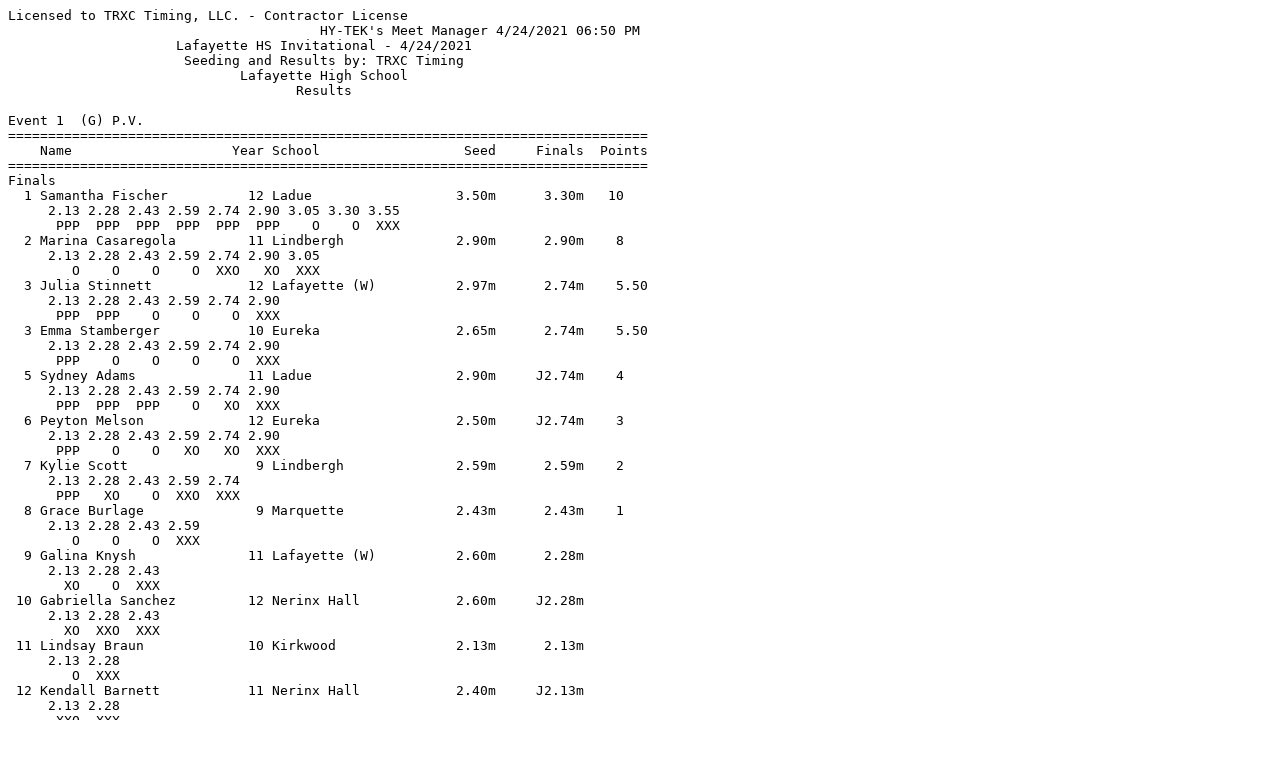

--- FILE ---
content_type: text/html
request_url: http://trxctiming.com/Lafayette/TF/HS/Invite/Results/2021.htm
body_size: 17374
content:
<HTML>
<BODY>
<P>
<PRE>
Licensed to TRXC Timing, LLC. - Contractor License
                                       HY-TEK's Meet Manager 4/24/2021 06:50 PM
                     Lafayette HS Invitational - 4/24/2021                     
                      Seeding and Results by: TRXC Timing                      
                             Lafayette High School                             
                                    Results                                    
 
Event 1  (G) P.V.
================================================================================
    Name                    Year School                  Seed     Finals  Points
================================================================================
Finals
  1 Samantha Fischer          12 Ladue                  3.50m      3.30m   10   
     2.13 2.28 2.43 2.59 2.74 2.90 3.05 3.30 3.55 
      PPP  PPP  PPP  PPP  PPP  PPP    O    O  XXX 
  2 Marina Casaregola         11 Lindbergh              2.90m      2.90m    8   
     2.13 2.28 2.43 2.59 2.74 2.90 3.05 
        O    O    O    O  XXO   XO  XXX 
  3 Julia Stinnett            12 Lafayette (W)          2.97m      2.74m    5.50
     2.13 2.28 2.43 2.59 2.74 2.90 
      PPP  PPP    O    O    O  XXX 
  3 Emma Stamberger           10 Eureka                 2.65m      2.74m    5.50
     2.13 2.28 2.43 2.59 2.74 2.90 
      PPP    O    O    O    O  XXX 
  5 Sydney Adams              11 Ladue                  2.90m     J2.74m    4   
     2.13 2.28 2.43 2.59 2.74 2.90 
      PPP  PPP  PPP    O   XO  XXX 
  6 Peyton Melson             12 Eureka                 2.50m     J2.74m    3   
     2.13 2.28 2.43 2.59 2.74 2.90 
      PPP    O    O   XO   XO  XXX 
  7 Kylie Scott                9 Lindbergh              2.59m      2.59m    2   
     2.13 2.28 2.43 2.59 2.74 
      PPP   XO    O  XXO  XXX 
  8 Grace Burlage              9 Marquette              2.43m      2.43m    1   
     2.13 2.28 2.43 2.59 
        O    O    O  XXX 
  9 Galina Knysh              11 Lafayette (W)          2.60m      2.28m  
     2.13 2.28 2.43 
       XO    O  XXX 
 10 Gabriella Sanchez         12 Nerinx Hall            2.60m     J2.28m  
     2.13 2.28 2.43 
       XO  XXO  XXX 
 11 Lindsay Braun             10 Kirkwood               2.13m      2.13m  
     2.13 2.28 
        O  XXX 
 12 Kendall Barnett           11 Nerinx Hall            2.40m     J2.13m  
     2.13 2.28 
      XXO  XXX 
 12 Jaimee Bunderson          11 Marquette              1.98m     J2.13m  
     2.13 2.28 
      XXO  XXX 
 -- Olivia Inion              11 Kirkwood               2.35m         NH  
     2.13 
      XXX 
 
Event 2  (B) P.V.
================================================================================
    Name                    Year School                  Seed     Finals  Points
================================================================================
  1 Josiah Crooks             12 Eureka                 4.12m      3.97m   10   
     2.74 2.90 3.00 3.20 3.35 3.50 3.65 3.80 3.97 4.14 
        P    P    P    P    P    P   XO    P    O  XXX 
  2 Jacob Green               11 Eureka                 3.65m      3.65m    8   
     2.74 2.90 3.00 3.20 3.35 3.50 3.65 3.80 
        P    P    P    P    O    P  XXO  XXX 
  3 Samuel Kean               11 S.L.U.H.               3.35m      3.50m    6   
     2.74 2.90 3.00 3.20 3.35 3.50 3.65 
      XXO    O    O   XO    O  XXO  XXX 
  4 Zackary Hardage           11 Kirkwood               3.51m      3.20m    5   
     2.74 2.90 3.00 3.20 3.35 
        P   XO   XO    O  XXX 
  5 Janis Mikits              12 Ladue                  3.05m     J3.20m    4   
     2.74 2.90 3.00 3.20 3.35 
        O    O   XO  XXO  XXX 
  6 Chris Muntean              9 Lafayette (W)          2.90m      2.90m    3   
     2.74 2.90 3.00 
        O   XO  XXX 
  7 Augusts Mikits            10 Ladue                  3.05m     J2.90m    2   
     2.74 2.90 3.00 
        O  XXO  XXX 
 -- Natan Alho                10 Lafayette (W)          2.80m         NH  
     2.74 
      XXX 
 -- Benjamin Kean              9 S.L.U.H.               2.45m         NH  
     2.74 
      XXX 
 
Event 3  (G) H.J.
================================================================================
    Name                    Year School                  Seed     Finals  Points
================================================================================
  1 Bailey Boehm               9 Lindbergh              1.42m      1.45m   10   
     1.20 1.25 1.30 1.35 1.40 1.45 1.50 
        O    O    O    O    O    O  XXX 
  2 Layne Witherspoon         10 Lafayette (W)          1.47m     J1.45m    8   
     1.20 1.25 1.30 1.35 1.40 1.45 1.50 
        P    P    O   XO   XO    O  XXX 
  3 Katherine Edelen          12 Marquette              1.47m     J1.45m    6   
     1.20 1.25 1.30 1.35 1.40 1.45 1.50 
        P    O    O    O    O  XXO  XXX 
  4 Marina Casaregola         11 Lindbergh              1.35m      1.35m    5   
     1.20 1.25 1.30 1.35 1.40 
        O    O    O    O  XXX 
  5 Gabrielle Bolfing         10 Eureka                 1.27m      1.30m    4   
     1.20 1.25 1.30 1.35 
        O   XO    O  XXX 
  6 Megan Glasgow             11 Kirkwood               1.30m     J1.30m    3   
     1.20 1.25 1.30 1.35 
        O  XXO    O  XXX 
  7 Kendall Barnett           11 Nerinx Hall            1.37m     J1.30m    1.50
     1.20 1.25 1.30 1.35 
        O    O   XO  XXX 
  7 Jacey Young                9 Marquette                        J1.30m    1.50
     1.20 1.25 1.30 1.35 
        O    O   XO  XXX 
  9 Kyleigh Schulte           11 Lafayette (W)          1.27m     J1.30m  
     1.20 1.25 1.30 1.35 
        O    O  XXO  XXX 
 10 Karla Burgett              9 Kirkwood               1.30m      1.25m  
     1.20 1.25 1.30 
        O    O  XXX 
 11 Shaniya Clark             10 Eureka                 1.17m      1.20m  
     1.20 1.25 
       XO  XXX 
 -- Madison Rogers             9 Ladue                  1.27m         NH  
     1.20 1.25 
        P  XXX 
 -- Nia Whitley               12 Ladue                  1.37m         NH  
     1.20 1.25 1.30 1.35 
        P    P    P  XXX 
 
Event 4  (B) H.J.
================================================================================
    Name                    Year School                  Seed     Finals  Points
================================================================================
  1 Eric Piening              11 S.L.U.H.               1.98m      2.00m   10   
     1.52 1.57 1.62 1.67 1.72 1.77 1.82 1.88 1.93 2.00 2.06 
        P    P    P    P    O    O    O    O    O   XO  XXX 
  2 Cole West                 12 Eureka                 1.78m      1.72m    8   
     1.52 1.57 1.62 1.67 1.72 1.77 
        P    P    O   XO  XXO  XXX 
  3 Jaylon Welch              10 Kirkwood               1.60m      1.67m    6   
     1.52 1.57 1.62 1.67 1.72 
        O    O   XO  XXO  XXX 
  4 Dylan Hawthorne           10 Ladue                  1.55m      1.57m    5   
     1.52 1.57 
       XO    O 
  5 Joseph Gross              11 Lutheran (S.C.)        1.52m      1.52m    2.50
     1.52 1.57 
        O  XXX 
  5 Ian Birk                   9 Lindbergh              1.54m      1.52m    2.50
     1.52 1.57 
        O  XXX 
  5 Euan Brodie               11 Lafayette (W)          1.57m      1.52m    2.50
     1.52 1.57 
        O   XX 
  5 Christopher Brooks        11 S.L.U.H.               1.65m      1.52m    2.50
     1.52 1.57 
        O  XXX 
 -- Isaac Lind                 9 Lutheran (S.C.)        1.57m         NH  
     1.52 
      XXX 
 -- Bruce Malone               9 Kirkwood               1.50m         NH  
     1.52 
      XXX 
 
Event 7  (G) L.J.
================================================================================
    Name                    Year School                  Seed     Finals  Points
================================================================================
  1 Genesis Dixon             10 Kirkwood               5.44m      5.15m   10   
      4.80m  5.00m  4.76m  5.15m        
  2 Samaree Williams          11 Eureka                 4.47m      4.36m    8   
      3.86m  4.02m  4.06m  4.36m        
  3 Kylie Scott                9 Lindbergh              4.30m      4.35m    6   
      4.35m  4.16m  4.03m  4.33m        
  4 Katherine Edelen          12 Marquette              4.61m     J4.35m    5   
      FOUL  4.31m  4.35m  FOUL        
  5 Cora Skaggs               11 Eureka                 4.55m      4.32m    4   
      4.32m  4.09m  3.90m  4.21m        
  6 Kyleigh Schulte           11 Lafayette (W)          4.39m      4.25m    3   
      3.77m  4.19m  4.09m  4.25m        
  7 Mya Copeland              11 Kirkwood               4.18m      4.00m    2   
      4.00m  3.79m  3.87m  3.72m        
  8 Jaimee Bunderson          11 Marquette              3.92m     J4.00m    1   
      4.00m  3.72m  3.60m  3.83m        
  9 Dallyce Hudson             9 Lutheran (S.C.)                   3.98m  
      FOUL  3.81m  FOUL  3.98m        
 10 Victoria Webb             11 Ladue                  4.54m      3.94m  
      3.94m  3.67m  3.74m  3.85m        
 11 Rosemary Hathaway          9 Nerinx Hall            3.25m      3.84m  
      FOUL  3.84m  3.73m  3.76m        
 12 Lakeia Taylor              9 Lafayette (W)          3.65m      3.65m  
      3.65m  3.61m  FOUL  3.55m        
 13 Grace Kuhlmann             9 Lutheran (S.C.)        3.90m      3.47m  
      3.34m  3.47m  3.23m  3.24m        
 14 Natalie Bayer              9 Nerinx Hall            3.63m      3.36m  
      3.36m  3.30m  3.02m  3.21m        
 
Event 8  (B) L.J.
================================================================================
    Name                    Year School                  Seed     Finals  Points
================================================================================
  1 Randle Smith              12 Lafayette (W)          6.10m      6.03m   10   
      6.03m  5.50m  5.00m  5.66m        
  2 Samuel Manson             12 Lafayette (W)          6.35m      5.99m    8   
      5.99m  5.66m  5.80m  5.65m        
  3 James Jones               11 Marquette              6.17m      5.92m    6   
      5.92m  5.00m  5.25m  5.05m        
  4 Eric Piening              11 S.L.U.H.               6.05m      5.78m    5   
      5.56m  5.78m  4.47m  5.25m        
  5 Keagan Roshell            12 Eureka                 6.44m      5.70m    4   
      5.70m  5.64m  5.59m  5.55m        
  6 Andrew Harris             11 S.L.U.H.               5.82m      5.62m    3   
      5.62m  5.16m  4.99m  5.03m        
  7 Dennis Skinner            12 Marquette              6.10m      5.58m    2   
      5.49m  5.38m  5.58m  5.19m        
  8 Joseph Glaser             11 Lindbergh              4.65m      5.56m    1   
      4.60m  5.56m  4.43m  4.32m        
  9 Jordan Howlett             9 Eureka                 5.36m      5.55m  
      4.24m  5.29m  5.55m  5.50m        
 10 Noah Balbo                 9 Lindbergh              5.56m      5.41m  
      5.39m  5.37m  5.41m  5.00m        
 11 Kaleb Mays                 9 Lutheran (S.C.)        5.66m      5.35m  
      5.35m  4.72m  PASS  PASS        
 12 Bruce Malone               9 Kirkwood               5.82m      5.26m  
      5.00m  5.00m  5.26m  5.00m        
 13 Dylan Hawthorne           10 Ladue                  5.26m      5.09m  
      5.00m  4.97m  5.09m  4.95m        
 14 Melchizedek Woodson       12 Ladue                  5.31m      5.08m  
      4.85m  4.60m  4.88m  5.08m        
 15 Jaylon Welch              10 Kirkwood               6.02m      5.05m  
      4.97m  5.05m  4.59m  4.80m        
 
Event 9  (G) T.J.
================================================================================
    Name                    Year School                  Seed     Finals  Points
================================================================================
  1 Samaree Williams          11 Eureka                 9.65m      9.50m   10   
      9.50m  8.91m  9.48m  9.36m        
  2 Cora Skaggs               11 Eureka                 9.46m      9.46m    8   
      8.71m  9.29m  9.03m  9.46m        
  3 Sophia Schilling          11 Lafayette (W)          9.01m      8.41m    6   
      8.07m  FOUL  8.41m  8.06m        
  4 Rosemary Hathaway          9 Nerinx Hall            7.81m      8.30m    5   
      FOUL  8.30m  8.20m  8.16m       
  5 Victoria Webb             11 Ladue                  8.88m      8.28m    4   
      8.28m  FOUL  7.99m  FOUL        
  6 Grace Kuhlmann             9 Lutheran (S.C.)        8.53m      7.90m    3   
      7.90m  7.76m  7.88m  7.64m        
  7 Emily Kunz                10 Lafayette (W)          7.78m      7.89m    2   
      7.89m  FOUL  7.86m  7.50m        
  8 Natalie Bayer              9 Nerinx Hall            7.51m      7.81m    1   
      7.81m  7.74m  7.69m  FOUL        
 -- Jewel Garibaldi           12 Lindbergh              9.31m       FOUL  
      FOUL                
 -- Alexis Mitchell            9 Kirkwood                           FOUL  
      FOUL  FOUL  FOUL  FOUL        
 -- Hannah Hiers              10 Lindbergh                          FOUL  
      FOUL               
 
Event 10  (B) T.J.
================================================================================
    Name                    Year School                  Seed     Finals  Points
================================================================================
  1 Keagan Roshell            12 Eureka                14.10m     12.93m   10   
      FOUL  12.93m  12.69m  PASS        
  2 Samuel Manson             12 Lafayette (W)         13.26m     12.30m    8   
      FOUL  FOUL  FOUL  12.30m        
  3 James Jones               11 Marquette             12.37m     12.19m    6   
      10.32m  11.90m  12.01m  12.19m        
  4 Andrew Harris             11 S.L.U.H.              12.40m     11.84m    5   
      11.36m  FOUL  11.84m  11.83m        
  5 Dennis Skinner            12 Marquette             12.19m     11.74m    4   
      FOUL  11.74m  11.27m  11.35m        
  6 Darius Jones              11 Kirkwood              11.28m     11.70m    3   
      10.14m  10.59m  10.59m  11.70m        
  7 Jordan Howlett             9 Eureka                11.53m     11.66m    2   
      10.94m  11.01m  10.89m  11.66m        
  8 Keshon Parker             11 S.L.U.H.              10.81m     11.23m    1   
      11.23m  10.77m  10.29m  10.19m        
  9 Isaac Jovceski             9 Lafayette (W)         11.61m     11.01m  
      10.90m  10.79m  11.01m  10.77m        
 10 Joseph Glaser             11 Lindbergh             10.78m     10.90m  
      10.90m  10.81m  10.67m  10.28m        
 11 Joseph Gross              11 Lutheran (S.C.)       11.03m     10.87m  
      FOUL  10.87m  10.69m  FOUL        
 12 Zackary Hardage           11 Kirkwood              11.15m     10.55m  
      FOUL  10.55m  10.36m  10.26m        
 13 Matt Parsley               9 Lindbergh              9.73m      9.40m  
      FOUL  FOUL  9.40m  8.92m        
 
Event 11  (G) Discus
================================================================================
    Name                    Year School                  Seed     Finals  Points
================================================================================
  1 Elizabeth Bailey          12 Eureka                35.33m     32.47m   10   
      32.18m  31.51m  31.60m  32.47m        
  2 Elizabeth Tuschoff        11 Eureka                30.18m     28.48m    8   
      25.99m  28.48m  26.62m  25.16m        
  3 Kyla Kent                  9 Lindbergh             26.42m     27.11m    6   
      26.59m  25.33m  27.11m  25.78m        
  4 Emily Berry               12 Ladue                 25.73m     25.42m    5   
      23.58m  25.42m  24.60m  23.85m        
  5 Emma Durfee               10 Lafayette (W)         26.11m     24.31m    4   
      FOUL  22.05m  24.31m  FOUL        
  6 Lauryn Donovan            12 Ladue                 25.58m     23.89m    3   
      FOUL  23.60m  23.89m  20.66m        
  7 Adelaide Goss             11 Lindbergh             25.20m     22.58m    2   
      20.94m  21.16m  21.14m  22.58m        
  8 Micah Tillman              9 Lutheran (S.C.)       22.90m     21.70m    1   
      FOUL  21.70m  20.34m  18.07m        
  9 Lily Stevener             11 Kirkwood              23.53m     21.20m  
      19.15m  19.19m  19.62m  21.20m        
 10 Keaghan Conner            10 Lutheran (S.C.)       23.29m     19.79m  
      19.79m  18.92m  17.89m  15.79m        
 11 Olivia Samaniego          10 Nerinx Hall           17.49m     19.50m  
      18.01m  19.50m  FOUL  16.82m        
 12 Bella Schreiber           12 Kirkwood              23.95m     19.30m  
      FOUL  FOUL  19.30m  18.49m        
 13 Jazzmine Meekie           12 Lafayette (W)         16.28m     16.35m  
      16.35m  13.99m  FOUL  15.54m       
 14 Alana Washington          10 Nerinx Hall           17.21m     15.26m  
      12.78m  14.38m  14.94m  15.26m        
 
Event 12  (B) Discus
===================================================================================
    Name                    Year School                  Seed     Finals  H# Points
===================================================================================
  1 Clyde Clark               11 Lutheran (S.C.)       39.70m     33.92m   2  10   
      26.78m  FOUL  33.92m  32.30m       
  2 Alexander Duerfahrd       12 Eureka                36.88m     33.74m   2   8   
      29.99m  FOUL  33.74m  FOUL        
  3 Canyon Reed               11 Eureka                35.46m     33.52m   2   6   
      33.11m  30.11m  28.33m  33.52m        
  4 Joseph Roach               9 Lutheran (S.C.)       29.82m     30.60m   2   5   
      28.08m  30.60m  26.61m  29.16m        
  5 Shermar Hall              11 Marquette             20.49m     30.39m   1   4   
      30.39m  21.29m  22.35m  FOUL        
  6 Michael Patritti          12 S.L.U.H.              32.28m     28.66m   2   3   
      27.36m  28.66m  27.93m  FOUL        
  7 Spencer Schatz            12 Marquette                        27.40m   1   2   
      24.32m  26.95m  26.25m  27.40m        
  8 Landon Oelschlaeger       11 Lafayette (W)         27.30m     26.30m   1   1   
      26.30m  FOUL  FOUL  24.36m        
  9 Lorenzo Brinkley          10 Kirkwood              26.45m     25.98m   1 
      22.67m  21.23m  20.30m  25.98m        
 10 Benjamin Stelken          11 Lindbergh             30.28m     24.92m   2 
      24.92m  FOUL  24.71m  FOUL        
 11 Zachary Stevenson         12 S.L.U.H.              26.01m     22.66m   1 
      20.74m  FOUL  22.66m  19.60m        
 12 Adam Greene               10 Ladue                 22.83m     22.47m   1 
      FOUL  22.47m  17.59m  21.69m        
 13 Malik Spinks              11 Kirkwood              26.04m     21.83m   1 
      21.83m  FOUL  19.59m  20.13m        
 
Event 13  (G) S.P.
===================================================================================
    Name                    Year School                  Seed     Finals  H# Points
===================================================================================
  1 Elizabeth Bailey          12 Eureka                10.26m     10.12m   2  10   
      9.71m  9.78m  9.87m  10.12m        
  2 Scarlette Maier           10 Ladue                  9.23m      9.54m   2   8   
      7.17m  8.19m  8.35m  9.54m        
  3 Elizabeth Tuschoff        11 Eureka                 9.78m      8.99m   2   6   
      8.67m  8.99m  8.90m  8.85m        
  4 Keaghan Conner            10 Lutheran (S.C.)        9.31m      8.76m   2   5   
      8.76m  FOUL  FOUL  8.63m        
  5 Megan Skaggs               9 Lafayette (W)                    J8.76m   1   4   
      8.49m  7.94m  8.76m  8.07m        
  6 Lauren Hulsey             11 Kirkwood               8.61m      8.55m   2   3   
      8.55m  7.65m  8.47m  8.00m        
  7 Emily Berry               12 Ladue                  8.60m      8.30m   1   2   
      8.24m  8.30m  8.00m  8.18m       
  8 Bella Schreiber           12 Kirkwood               8.94m      8.11m   2   1   
      7.64m  8.11m  8.07m  8.04m        
  9 Micah Tillman              9 Lutheran (S.C.)        8.89m      7.97m   2 
      7.86m  7.42m  7.68m  7.97m        
 10 Adelaide Goss             11 Lindbergh              8.09m      7.69m   1 
      7.59m  FOUL  7.37m  7.69m        
 11 Zoe Kohrs                 10 Lindbergh              6.60m      7.51m   1 
      7.45m  7.11m  FOUL  7.51m        
 12 Olivia Samaniego          10 Nerinx Hall            7.20m      7.03m   1 
      7.03m  6.85m  6.42m  7.01m        
 13 Jazzmine Meekie           12 Lafayette (W)          6.34m      6.69m   1 
      5.80m  6.69m  6.50m  6.61m        
 14 Alana Washington          10 Nerinx Hall            6.30m      5.90m   1 
      5.16m  FOUL  5.90m  5.76m        
 
Event 14  (B) S.P.
===================================================================================
    Name                    Year School                  Seed     Finals  H# Points
===================================================================================
  1 Canyon Reed               11 Eureka                13.54m     12.53m   2  10   
      11.62m  12.25m  12.07m  12.53m        
  2 Clyde Clark               11 Lutheran (S.C.)       13.20m     12.48m   2   7   
      11.26m  11.78m  11.81m  12.48m        
  2 Alexander Duerfahrd       12 Eureka                13.70m     12.48m   2   7   
      FOUL  12.15m  FOUL  12.48m        
  4 Joseph Roach               9 Lutheran (S.C.)       12.46m     11.66m   2   5   
      FOUL  10.47m  11.66m  9.90m        
  5 Shermar Hall              11 Marquette              9.54m     11.53m   1   4   
      11.53m  11.33m  11.49m  PASS        
  6 Lorenzo Brinkley          10 Kirkwood              12.03m     11.52m   2   3   
      10.89m  10.96m  11.18m  11.52m        
  7 Benjamin Stelken          11 Lindbergh             12.62m     11.09m   2   2   
      11.02m  FOUL  11.09m  10.10m        
  8 Daniel Akkerman           12 Lafayette (W)         11.69m     11.05m   2   1   
      11.05m  FOUL  FOUL  FOUL        
  9 Zachary Stevenson         12 S.L.U.H.              11.73m     10.96m   2 
      10.00m  10.96m  9.62m  FOUL        
 10 Kevin Fowler              11 Lafayette (W)         11.28m     10.84m   1 
      10.25m  FOUL  10.11m  10.84m        
 11 Spencer Schatz            12 Marquette             11.10m     10.11m   1 
      9.56m  9.85m  10.11m  PASS        
 12 Malik Spinks              11 Kirkwood              10.92m      9.54m   1 
      8.94m  9.46m  9.50m  9.54m       
 13 Adam Greene               10 Ladue                  8.40m      9.40m   1 
      8.93m  9.40m  9.36m  PASS        
 14 Dominic Novotny            9 S.L.U.H.              10.05m      9.33m   1 
      9.33m  8.80m  8.85m  FOUL       
 
Event 15  (G) Javelin
================================================================================
    Name                    Year School                  Seed     Finals  Points
================================================================================
  1 Elizabeth Bailey          12 Eureka                40.99m     38.04m   10   
      35.94m  38.04m  FOUL  38.02m        
  2 Avery Bespalko            12 Ladue                 35.61m     31.08m    8   
      25.50m  31.08m  28.56m  30.87m        
  3 Katherine Bollinger       12 Lafayette (W)         37.34m     29.27m    6   
      26.55m  28.23m  29.27m  28.78m        
  4 Emma Durfee               10 Lafayette (W)         29.53m     28.82m    5   
      25.80m  26.60m  28.82m  26.93m        
  5 Bella Schreiber           12 Kirkwood              27.08m     27.64m    4   
      23.90m  20.12m  27.64m  24.90m        
  6 Lily Frank                12 Ladue                 31.34m     23.65m    3   
      22.74m  23.00m  21.90m  23.65m        
  7 Isabella Schreckengost    11 Lutheran (S.C.)       25.40m     22.90m    2   
      19.78m  22.90m  20.72m  18.37m        
  8 Elliana Gianino           10 Eureka                28.31m     22.70m    1   
      21.33m  22.70m  22.03m  20.36m        
  9 Adelaide Goss             11 Lindbergh             20.51m     20.66m  
      20.20m  20.48m  20.66m  18.60m       
 10 Hannah Moore              11 Kirkwood              22.39m     18.93m  
      16.07m  18.93m  17.67m  17.23m       
 11 Keaghan Conner            10 Lutheran (S.C.)       18.77m     15.43m  
      13.00m  15.43m  14.34m  14.65m        
 12 Jackalyn Middlebrooks     11 Lindbergh             17.19m     14.98m  
      14.66m  14.22m  14.98m  14.61m        
 13 Lana Hill                 12 Nerinx Hall           10.20m     11.29m  
      10.30m  10.13m  10.59m  11.29m        
 
Event 16  (B) Javelin
===================================================================================
    Name                    Year School                  Seed     Finals  H# Points
===================================================================================
  1 Vance Lear                12 Lafayette (W)         40.93m     40.84m   2  10   
      40.84m  40.35m  39.72m  40.73m       
  2 Cameron Martin            12 Eureka                39.66m     39.20m   2   8   
      27.64m  26.59m  39.20m  31.47m        
  3 Shermar Hall              11 Marquette             37.74m     39.00m   2   6   
      37.61m  33.45m  35.81m  39.00m        
  4 Eric Ostrom               11 Lindbergh             30.62m     35.80m   1   5   
      29.21m  35.80m  35.62m  31.34m        
  5 Nathan Reichardt          11 Marquette             39.03m     35.24m   2   4   
      33.25m  FOUL  35.24m  23.58m        
  6 Corey Luaders             11 S.L.U.H.              37.77m     32.93m   2   3   
      32.93m  FOUL  30.65m  21.83m        
  7 Landon Oelschlaeger       11 Lafayette (W)         36.10m     31.02m   2   2   
      26.54m  30.25m  24.77m  31.02m        
  8 Andrew Renaud             11 S.L.U.H.              37.20m     30.96m   2   1   
      28.05m  21.11m  25.77m  30.96m        
  9 Alexander Duerfahrd       12 Eureka                38.23m     30.28m   2 
      30.28m  27.87m  26.80m  28.48m        
 10 Rogan Callahan             9 Ladue                 34.59m     29.61m   1 
      29.61m  FOUL  26.62m  26.69m      
 11 Jayshawn Richmond          9 Lutheran (S.C.)       32.31m     26.71m   1 
      25.22m  25.62m  26.71m  FOUL      
 12 Nicholas Eaton             9 Lindbergh             29.80m     25.03m   1 
      25.03m  20.39m  21.24m  21.21m        
 13 Malik Spinks              11 Kirkwood              27.48m     24.98m   1 
      24.98m  24.30m  24.53m  FOUL        
 14 Lorenzo Brinkley          10 Kirkwood              32.29m     22.16m   1 
      22.16m  19.04m  FOUL  20.10m       
 15 Adam Greene               10 Ladue                 17.30m     18.75m   1 
      16.48m  18.02m  17.92m  18.75m        
 
Event 17  (G) 4x800 M. R.
================================================================================
    School                                               Seed     Finals  Points
================================================================================
  1 Lafayette (Wildwood)                              9:45.75    9:37.43   10   
       1:07.109 (1:07.109)        2:25.343 (1:18.234)        3:36.311 (1:10.968)
       4:51.187 (1:14.876)        6:00.191 (1:09.005)        7:16.340 (1:16.149)
       8:24.247 (1:07.908)        9:37.426 (1:13.180)
  2 Nerinx Hall High School                          10:01.22    9:58.80    8   
     1) Madelyn Schillinger 11          2) Lucy Brady 11                  
     3) Luciana Medina 9                4) Marisa Jacknewitz 11           
       1:08.097 (1:08.097)        2:22.386 (1:14.289)        3:37.675 (1:15.290)
       5:00.848 (1:23.173)        6:13.381 (1:12.534)        7:31.476 (1:18.095)
       8:42.842 (1:11.366)        9:58.795 (1:15.954)
  3 Eureka                                            9:52.23   10:05.12    6   
       1:08.825 (1:08.825)        2:29.453 (1:20.629)        3:40.577 (1:11.124)
       5:00.878 (1:20.302)        6:12.701 (1:11.823)        7:32.408 (1:19.708)
       8:43.427 (1:11.019)       10:05.111 (1:21.684)
  4 Kirkwood                                         10:23.78   10:11.78    5   
     1) Josie Baker 9                   2) Sarah Hickenbotham 12          
     3) Amanda Ralston 11               4) Sophie Clancy 10               
       1:09.303 (1:09.303)        2:31.562 (1:22.259)        3:45.850 (1:14.289)
       5:07.736 (1:21.886)        6:26.229 (1:18.494)        7:45.858 (1:19.630)
       8:54.246 (1:08.388)       10:11.774 (1:17.529)
  5 Marquette                                        10:50.03   10:40.16    4   
     1) Audrey Tanzola 11               2) Katelynn Quade 12              
     3) Carlen Hite 11                  4) Winne Arnold 12                
       1:15.549 (1:15.549)        2:36.409 (1:20.861)        3:51.541 (1:15.132)
       5:13.171 (1:21.631)        6:32.913 (1:19.742)        8:00.013 (1:27.100)
       9:16.096 (1:16.084)       10:40.155 (1:24.060)
  6 Lindbergh                                        10:22.96   10:46.91    3   
     1) Katherine Adams 11              2) Elizabeth Jackson 10           
     3) Alyssa Forbes 12                4) Taylor Forbes 9                
       1:12.916 (1:12.916)        2:45.138 (1:32.222)        4:05.377 (1:20.240)
       5:33.972 (1:28.595)        6:52.227 (1:18.256)        8:13.045 (1:20.818)
       9:28.600 (1:15.556)       10:46.906 (1:18.307)
 
Event 18  (B) 4x800 M. R.
================================================================================
    School                                               Seed     Finals  Points
================================================================================
  1 Marquette                                         8:24.02    8:21.78   10   
     1) John Bush 12                    2) Braden Thoele 12               
     3) Ethan Koop 12                   4) Stone Burke 12                 
       1:02.572 (1:02.572)        2:04.028 (1:01.457)        3:06.364 (1:02.336)
       4:11.950 (1:05.587)          5:10.074 (58.124)        6:13.831 (1:03.758)
         7:13.460 (59.630)        8:21.776 (1:08.316)
  2 Kirkwood                                          8:26.79    8:28.08    8   
     1) Will Arbanas 12                 2) Sebastian Baker 11             
     3) Damon Patterson 11              4) Patrick Lee 11                 
       1:02.320 (1:02.320)        2:05.613 (1:03.293)        3:09.008 (1:03.396)
       4:15.876 (1:06.868)        5:18.528 (1:02.653)        6:25.183 (1:06.656)
         7:24.468 (59.285)        8:28.078 (1:03.611)
  3 St. Louis University HS                           8:22.99    8:29.92    6   
     1) Justin Glass 11                 2) Sean Kellogg 11                
     3) Dylan Freeman 9                 4) Joseph Labarge 11              
       1:02.507 (1:02.507)        2:05.942 (1:03.435)        3:07.511 (1:01.570)
       4:12.994 (1:05.483)          5:11.697 (58.704)        6:23.561 (1:11.865)
         7:23.465 (59.904)        8:29.915 (1:06.450)
  4 Lutheran (St. Charles)                            8:18.50    8:31.92    5   
     1) Travis Fruend 12                2) Caleb Lind 11                  
     3) Noah McMullen 11                4) Brody Hudson 12                
       1:04.673 (1:04.673)        2:17.038 (1:12.365)        3:19.049 (1:02.012)
       4:22.280 (1:03.232)        5:25.224 (1:02.944)        6:29.373 (1:04.149)
         7:27.889 (58.516)        8:31.914 (1:04.025)
  5 Lindbergh                                         8:28.01    8:34.15    4   
     1) David Fletcher 11               2) Zach Johnson 12                
     3) AJ Sullivan 11                  4) Trevor Carey 12                
       1:03.141 (1:03.141)        2:08.043 (1:04.903)        3:08.802 (1:00.760)
       4:18.776 (1:09.974)        5:22.154 (1:03.379)        6:28.011 (1:05.858)
       7:28.624 (1:00.613)        8:34.142 (1:05.518)
  6 Lafayette (Wildwood)                              8:38.74    8:35.50    3   
     1) Samuel Aven 11                  2) Noah Kronauge 12               
     3) Bross Miller 11                 4) Derek Crocker 12               
       1:02.888 (1:02.888)        2:06.889 (1:04.001)        3:07.934 (1:01.046)
       4:12.125 (1:04.191)          5:11.468 (59.343)        6:20.130 (1:08.663)
       7:22.464 (1:02.334)        8:35.499 (1:13.036)
  7 Eureka                                            8:38.72    9:13.90    2   
     1) Sean Leuchtmann 12              2) Jake Brueggemann 11            
     3) Bryan Christensen 11            4) Nicholas Corley 11             
       1:03.032 (1:03.032)        2:13.339 (1:10.307)        3:19.454 (1:06.116)
       4:32.328 (1:12.874)        5:40.106 (1:07.779)        6:50.145 (1:10.039)
       7:58.960 (1:08.816)        9:13.899 (1:14.939)
 
Event 19  (G) 100 M. H.
===================================================================================
    Name                    Year School                  Seed     Finals  H# Points
===================================================================================
  1 Genesis Dixon             10 Kirkwood               14.90      14.75   2  10   
  2 Meghan Halstead           12 Lindbergh              17.42      17.08   2   8   
  3 Katherine Edelen          12 Marquette              17.50      17.82   2   6   
  4 Olivia Harrison            9 Eureka                 18.16      18.76   2   5   
  5 Summer Neely              12 Lindbergh              18.68      18.95   2   4   
  6 Aisha Analil              12 Lafayette (W)          19.58      19.65   2   3   
  7 Savannah Gilbert          11 Lutheran (S.C.)        19.32      19.84   2   2   
  8 Alana Franklin             9 Nerinx Hall            21.09      21.07   1   1   
  9 Claire Hornberger         12 Lafayette (W)          21.80      21.42   1 
 10 Alexis Mitchell            9 Kirkwood               22.13      22.72   1 
 
Event 20  (B) 110 M. H.
===================================================================================
    Name                    Year School                  Seed     Finals  H# Points
===================================================================================
  1 David Beeler              12 Eureka                 16.03      16.18   2  10   
  2 Brison Beck               11 Lutheran (S.C.)        16.03      16.41   2   8   
  3 Conner Greninger          11 S.L.U.H.               16.97      16.83   2   6   
  4 Derrick Brown             11 Marquette              16.84      16.91   2   5   
  5 Charles Deterding         10 Lindbergh              17.51      17.02   2   4   
  6 Deion Brown               10 Kirkwood               15.93      18.35   2   3   
  7 Keshon Parker             11 S.L.U.H.               18.85      19.04   1   2   
  8 Tyler Westrich             9 Lindbergh              20.54      20.59   1   1   
  9 Ryan Umbarger             10 Eureka                 18.76      21.52   2 
 10 Aiden Kearns              10 Lutheran (S.C.)        23.02      22.33   1 
 
Event 21  (G) 100 M. D.
===================================================================================
    Name                    Year School                  Seed     Finals  H# Points
===================================================================================
  1 Sakoya Johnson            12 Lutheran (S.C.)        12.76      12.95   2  10   
  2 Eboni Barrow              12 Marquette              13.23      13.26   2   8   
  3 Mariah Wilkes              9 Kirkwood               13.39      13.39   2   6   
  4 Samara Davis               9 Marquette              13.28      13.48   2   5   
  5 Mackenzie Scully          11 Kirkwood               13.46      13.54   2   4   
  6 Marina Casaregola         11 Lindbergh              13.49      13.63   2   3   
  7 Synmar Johnson            10 Nerinx Hall            14.10      13.81   2   2   
  8 Maya Osborne              10 Lafayette (W)          14.35      14.22   1   1   
  9 Jade Dean                  9 Eureka                 14.15      14.31   2 
 10 Emma Ehnes                12 Nerinx Hall            14.30      14.51   1 
 11 Madison Rogers             9 Ladue                             14.81   1 
 12 Caroline Black            11 Lafayette (W)          14.59      14.82   1 
 13 Kenyiah Mays               9 Lutheran (S.C.)        14.68      14.83   1 
 14 Nia Whitley               12 Ladue                  14.44      15.22   1 
 
Event 22  (B) 100 M. D.
===================================================================================
    Name                    Year School                  Seed     Finals  H# Points
===================================================================================
  1 Ryan Wingo                 9 S.L.U.H.               10.92      10.93   2  10   
  2 Ethan Brickman            12 Eureka                 11.48      11.46   2   8   
  3 Brison Beck               11 Lutheran (S.C.)        11.34      11.47   2   6   
  4 Darius Jones              11 Kirkwood               11.45      11.60   2   5   
  5 Christopher Kreh          12 Marquette              11.56      11.69   2   4   
  6 James Jones               11 Marquette              11.86      11.74   1   3   
  7 Brycen Compton            10 Lafayette (W)          11.77      11.75   2   2   
  8 Zakaylen Jones             9 Lafayette (W)          12.10      11.76   1   1   
  9 Christopher Brooks        11 S.L.U.H.               11.82      11.78   2 
 10 Nathan Jones              12 Kirkwood               11.66      11.93   2 
 11 Jacob Green               11 Eureka                 12.07      12.14   1 
 12 Omar Thurman              11 Ladue                  12.67      12.30   1 
 13 Kaleb Mays                 9 Lutheran (S.C.)        12.29      12.48   1 
 14 Ian Birk                   9 Lindbergh                         12.68   1 
 15 Ethan Mueller             11 Lindbergh              12.71      12.93   1 
 
Event 23  (G) 4x200 M. R.
================================================================================
    School                                               Seed     Finals  Points
================================================================================
  1 Ladue                                             1:51.69    1:48.57   10   
  2 Lafayette (Wildwood)                              1:52.58    1:48.85    8   
  3 Eureka                                            1:49.91    1:54.79    6   
  4 Lutheran (St. Charles)                            1:55.27    1:55.48    5   
     1) Dallyce Hudson 9                2) Sakoya Johnson 12              
     3) Alexyss Ludwig 10               4) Kenyiah Mays 9                 
  5 Kirkwood                                          1:52.50    1:57.22    4   
     1) Karla Burgett 9                 2) Mackenzie Scully 11            
     3) Mariah Wilkes 9                 4) Jessie Beaumont 10             
  6 Lindbergh                                         1:58.88    1:59.72    3   
     1) Summer Neely 12                 2) Sophia Bufalo 12               
     3) Lucy Lorenz 11                  4) Skyler Kottmeier 10            
  7 Nerinx Hall High School                           1:56.72    2:01.27    2   
     1) Alana Franklin 9                2) Rosemary Hathaway 9            
     3) Kendall Barnett 11              4) Annalise Schirmer 9            
 
Event 24  (B) 4x200 M. R.
================================================================================
    School                                               Seed     Finals  Points
================================================================================
  1 Lafayette (Wildwood)                              1:33.09    1:31.56   10   
     1) Pernell Garner 12               2) Malik Hampton 11               
     3) David Marshall 9                4) Alexander Wildt 11             
  2 Ladue                                             1:31.56    1:31.59    8   
  3 Kirkwood                                          1:34.16    1:32.49    6   
     1) Nathan Jones 12                 2) Darius Jones 11                
     3) Deion Brown 10                  4) Josiah Bond 12                 
  4 Marquette                                         1:33.51    1:32.50    5   
     1) John Bush 12                    2) Christopher Kreh 12            
     3) Derrick Brown 11                4) Caleb Cody-Jackson 10          
  5 Eureka                                            1:35.41    1:35.30    4   
     1) David Beeler 12                 2) Joshua Hotop 9                 
     3) DaVonte Bolin 11                4) Cole West 12                   
  6 St. Louis University HS                           1:33.16    1:35.45    3   
     1) Christopher Brooks 11           2) Sean Chaffee 10                
     3) Kameron Bailey 10               4) Joseph Meehan 11               
  7 Lindbergh                                         1:38.91    1:37.29    2   
     1) Noah Balbo 9                    2) Charles Deterding 10           
     3) Zachary Earley 9                4) Tobias Price 12                
  8 Lutheran (St. Charles)                            1:33.51    1:37.91    1   
     1) Kaleb Mays 9                    2) Arlen Harris Jr 11             
     3) Aidan Mclean 11                 4) Michael Parr Jr. 10            
 
Event 25  (G) 1600 M. R.
================================================================================
    Name                    Year School                  Seed     Finals  Points
================================================================================
  1 Cami Crouch               11 Nerinx Hall          5:14.05    5:09.75   10   
       1:13.254 (1:13.254)        2:32.641 (1:19.388)        3:55.096 (1:22.455)
       5:09.748 (1:14.653)
  2 Leah Kleekamp             11 Eureka               5:21.08    5:13.33    8   
       1:13.887 (1:13.887)        2:33.489 (1:19.602)        3:56.075 (1:22.586)
       5:13.321 (1:17.246)
  3 Hope Ware                 12 Lafayette (W)        5:26.17    5:18.56    6   
       1:13.012 (1:13.012)        2:32.429 (1:19.417)        3:55.439 (1:23.011)
       5:18.552 (1:23.113)
  4 Josie Baker                9 Kirkwood             5:07.00    5:23.94    5   
       1:13.616 (1:13.616)        2:34.029 (1:20.413)        4:00.081 (1:26.053)
       5:23.939 (1:23.859)
  5 Virginia Schulte          11 Ladue                5:30.49    5:27.73    4   
       1:14.216 (1:14.216)        2:38.098 (1:23.882)        4:07.104 (1:29.007)
       5:27.729 (1:20.625)
  6 Katie Reed                12 Lafayette (W)        5:24.32    5:28.27    3   
       1:14.783 (1:14.783)        2:37.510 (1:22.728)        4:03.971 (1:26.461)
       5:28.264 (1:24.294)
  7 Katelynn Quade            12 Marquette            5:47.00    5:35.80    2   
       1:19.477 (1:19.477)        2:45.441 (1:25.965)        4:11.260 (1:25.819)
       5:35.800 (1:24.540)
  8 Katherine Jones           10 Eureka               5:50.80    5:42.85    1   
       1:23.456 (1:23.456)        2:52.548 (1:29.092)        4:22.141 (1:29.594)
       5:42.841 (1:20.700)
  9 Alyssa Forbes             12 Lindbergh            5:35.02    5:43.49  
       1:22.335 (1:22.335)        2:52.119 (1:29.784)        4:23.912 (1:31.794)
       5:43.489 (1:19.577)
 10 Marie Prindiville         12 Nerinx Hall          5:35.31    5:45.62  
       1:22.408 (1:22.408)        2:49.625 (1:27.217)        4:19.229 (1:29.605)
       5:45.619 (1:26.390)
 11 Sarah Hickenbotham        12 Kirkwood             5:10.56    5:47.56  
       1:15.256 (1:15.256)        2:42.131 (1:26.875)        4:11.960 (1:29.830)
       5:47.558 (1:35.598)
 12 Audrey Tanzola            11 Marquette            5:56.00    5:59.87  
       1:23.871 (1:23.871)        2:54.139 (1:30.269)        4:27.525 (1:33.386)
       5:59.864 (1:32.340)
 13 Katryna Kult              12 Lindbergh            6:05.78    6:00.37  
       1:29.306 (1:29.306)        3:04.966 (1:35.661)        4:39.989 (1:35.023)
       6:00.364 (1:20.375)
 14 Diya Diwakaran            12 Ladue                5:52.24    6:10.29  
       1:29.235 (1:29.235)        3:04.204 (1:34.969)        4:41.387 (1:37.184)
       6:10.283 (1:28.896)
 
Event 26  (B) 1600 M. R.
================================================================================
    Name                    Year School                  Seed     Finals  Points
================================================================================
  1 Johnny Martin             12 Ladue                4:25.09    4:23.60   10   
        1:07.1 (1:07.1)    2:17.3 (1:10.2)    3:22.8 (1:05.6)    4:23.6 (1:00.9)
  2 Andrew Smock              11 Ladue                4:28.08    4:24.00    8   
        1:07.3 (1:07.3)    2:18.8 (1:11.5)    3:22.9 (1:04.2)    4:24.0 (1:01.2)
  3 Nikolas Malek             11 Lafayette (W)        4:37.59    4:27.00    6   
        1:07.7 (1:07.7)    2:18.1 (1:10.5)    3:25.1 (1:07.0)    4:27.0 (1:01.9)
  4 Caleb Lind                11 Lutheran (S.C.)      4:30.72    4:27.90    5   
        1:07.3 (1:07.3)    2:17.9 (1:10.7)    3:23.8 (1:05.9)    4:27.9 (1:04.2)
  5 Baker Pashea              11 S.L.U.H.             4:31.84    4:28.00    4   
        1:07.0 (1:07.0)    2:17.7 (1:10.7)    3:24.5 (1:06.8)    4:28.0 (1:03.6)
  6 Lukas Groenewald          10 Lafayette (W)        4:37.18    4:33.40    3   
        1:07.5 (1:07.5)    2:18.8 (1:11.3)    3:26.6 (1:07.9)    4:33.4 (1:06.8)
  7 Sebastian Baker           11 Kirkwood             4:35.00    4:33.80    2   
        1:07.9 (1:07.9)    2:18.3 (1:10.5)    3:27.0 (1:08.7)    4:33.8 (1:06.9)
  8 Stone Burke               12 Marquette            4:27.77    4:34.90    1   
        1:07.8 (1:07.8)    2:18.4 (1:10.7)    3:26.4 (1:08.0)    4:34.9 (1:08.6)
  9 Patrick Lee               11 Kirkwood             4:37.79    4:37.10  
        1:07.6 (1:07.6)    2:19.0 (1:11.4)    3:28.2 (1:09.3)    4:37.1 (1:08.9)
 10 John Hogan                12 S.L.U.H.             4:47.41    4:38.50  
        1:08.0 (1:08.0)    2:18.6 (1:10.6)    3:28.6 (1:10.1)    4:38.5 (1:10.0)
 11 Nicholas Corley           11 Eureka                          4:40.40  
        1:08.1 (1:08.1)    2:19.2 (1:11.1)    3:31.1 (1:11.9)    4:40.4 (1:09.4)
 12 Ethan Koop                12 Marquette            4:45.30    4:43.30  
        1:08.3 (1:08.3)    2:18.3 (1:10.0)    3:28.6 (1:10.4)    4:43.3 (1:14.7)
 13 Jake Brueggemann          11 Eureka                          4:44.40  
        1:08.5 (1:08.5)    2:20.2 (1:11.8)    3:34.4 (1:14.2)    4:44.4 (1:10.0)
 14 Noah McMullen             11 Lutheran (S.C.)      4:41.69    4:49.80  
        1:08.9 (1:08.9)    2:19.5 (1:10.7)    3:33.2 (1:13.7)    4:49.8 (1:16.7)
 15 Zach Johnson              12 Lindbergh            4:46.46    4:51.70  
        1:09.8 (1:09.8)    2:23.3 (1:13.5)    3:38.8 (1:15.6)    4:51.7 (1:12.9)
 16 Mitch Oldham              11 Lindbergh            5:31.56    5:17.70  
        1:12.1 (1:12.1)    2:31.2 (1:19.1)    3:54.2 (1:23.0)    5:17.7 (1:23.5)
 
Event 27  (G) 4x100 M. R.
================================================================================
    School                                               Seed     Finals  Points
================================================================================
  1 Eureka                                              51.75      51.59   10   
  2 Lindbergh                                           53.42      53.23    8   
     1) Meghan Halstead 12              2) Emma Gardner 9                 
     3) Kylie Scott 9                   4) Marina Casaregola 11           
  3 Kirkwood                                            54.64      53.89    6   
     1) Jessie Beaumont 10              2) Audrey Shireman 11             
     3) Mackenzie Scully 11             4) Caylin Chunn 11                
  4 Marquette                                           54.49      54.14    5   
     1) Samara Davis 9                  2) Malorie Bowerman 12            
     3) Eboni Barrow 12                 4) Grace Houchin 10               
  5 Ladue                                               54.70      54.34    4   
  6 Lafayette (Wildwood)                                54.76      55.03    3   
  7 Lutheran (St. Charles)                              54.32      56.86    2   
     1) Dallyce Hudson 9                2) Alexis Raithel 9               
     3) Ava Schulte 9                   4) Kenyiah Mays 9                 
  8 Nerinx Hall High School                             56.18      57.00    1   
     1) Synmar Johnson 10               2) Emma Ehnes 12                  
     3) Morgan Rega 10                  4) Annalise Schirmer 9            
 
Event 28  (B) 4x100 M. R.
================================================================================
    School                                               Seed     Finals  Points
================================================================================
  1 St. Louis University HS                             45.05      44.27   10   
     1) Christopher Brooks 11           2) Aidan Byrne 12                 
     3) Derrick Baker 11                4) Ryan Wingo 9                   
  2 Kirkwood                                            45.59      45.27    8   
     1) Nathan Jones 12                 2) Darius Jones 11                
     3) Josiah Bond 12                  4) Deion Brown 10                 
  3 Lafayette (Wildwood)                                44.64      45.40    6   
     1) Zakaylen Jones 9                2) David Marshall 9               
     3) Samuel Manson 12                4) Alexander Wildt 11             
  4 Eureka                                              45.95      45.96    5   
     1) David Beeler 12                 2) Jacob Green 11                 
     3) DaVonte Bolin 11                4) Cole West 12                   
  5 Lindbergh                                           47.63      46.85    4   
     1) Noah Balbo 9                    2) Zachary Earley 9               
     3) Ian Birk 9                      4) Charles Deterding 10           
  6 Ladue                                               46.36      47.55    3   
  7 Marquette                                           45.58      50.12    2   
     1) Christopher Kreh 12             2) James Jones 11                 
     3) Dennis Skinner 12               4) Caleb Cody-Jackson 10          
 -- Lutheran (St. Charles)                              44.53        DNF  
     1) Michael Parr Jr. 10             2) Brison Beck 11                 
     3) Aidan Mclean 11                 4) Arlen Harris Jr 11             
 
Event 29  (G) 400 M. D.
===================================================================================
    Name                    Year School                  Seed     Finals  H# Points
===================================================================================
  1 Kayliah Motes             11 Ladue                1:00.52    1:01.32   2  10   
  2 Marisa Jacknewitz         11 Nerinx Hall          1:02.50    1:03.86   2   8   
  3 Madelyn Schillinger       11 Nerinx Hall          1:04.50    1:04.26   2   6   
  4 Audrey Erpelding          12 Lindbergh            1:06.41    1:06.00   2   5   
  5 Kate Christensen          11 Eureka               1:07.27    1:07.52   2   4   
  6 Lydia Crooks              10 Eureka               1:08.00    1:07.56   1   3   
  7 Shrutika Singh            10 Lafayette (W)        1:07.33    1:07.57   1   2   
  8 Alexyss Ludwig            10 Lutheran (S.C.)      1:10.54    1:08.60   1   1   
  9 Sophia Mimlitz            11 Lafayette (W)        1:07.94    1:09.03   1 
 10 Winne Arnold              12 Marquette            1:11.50    1:10.06   1 
 11 Karla Burgett              9 Kirkwood             1:06.50    1:11.02   2 
 12 Lucy Lorenz               11 Lindbergh                       1:12.63   1 
 
Event 30  (B) 400 M. D.
===================================================================================
    Name                    Year School                  Seed     Finals  H# Points
===================================================================================
  1 Ethan Brickman            12 Eureka                 50.76      49.68   2  10   
  2 Elliott Davis             12 Ladue                  52.30      49.92   2   8   
  3 Malik Hampton             11 Lafayette (W)          52.25      51.51   2   6   
  4 Brison Beck               11 Lutheran (S.C.)        52.26      51.62   2   5   
  5 Joseph Meehan             11 S.L.U.H.               54.54      53.34   2   4   
  6 Aidan Byrne               12 S.L.U.H.               54.13      53.42   2   3   
  7 Tobias Price              12 Lindbergh              52.70      54.52   2   2   
  8 Joshua Hotop               9 Eureka                 54.39      54.53   2   1   
  9 Nicholas Eaton             9 Lindbergh              55.26      54.93   1 
 10 Damon Patterson           11 Kirkwood               56.78      55.07   1 
 11 Will Godwin               11 Kirkwood               56.31      55.12   1 
 12 Randle Smith              12 Lafayette (W)          55.20      55.21   1 
 13 Ryan McBride               9 Marquette              58.22      56.63   1 
 14 Braden Thoele             12 Marquette              58.10      57.02   1 
 15 Kahairi Lucas             10 Ladue                  57.60      57.58   1 
 16 Kaiden Johnson             9 Lutheran (S.C.)        59.19    1:00.39   1 
 
Event 31  (G) 300 M. H.
===================================================================================
    Name                    Year School                  Seed     Finals  H# Points
===================================================================================
  1 Genesis Dixon             10 Kirkwood               47.06      46.10   2  10   
  2 Meghan Halstead           12 Lindbergh              48.28      48.12   2   8   
  3 Chiara Bouckaert          10 Lafayette (W)          54.36      52.87   2   6   
  4 Summer Neely              12 Lindbergh              53.80      55.27   2   5   
  5 Grace Houchin             10 Marquette              55.12      56.35   2   4   
  6 Aisha Analil              12 Lafayette (W)          55.42      56.96   1   3   
  7 Sophia Smith              12 Kirkwood               53.00      57.77   2   2   
  8 Olivia Gentilini          10 Eureka                 54.20      57.83   2   1   
  9 Savannah Gilbert          11 Lutheran (S.C.)        57.00    1:00.16   1 
 
Event 32  (B) 300 M. H.
===================================================================================
    Name                    Year School                  Seed     Finals  H# Points
===================================================================================
  1 Pernell Garner            12 Lafayette (W)          41.95      42.12   2  10   
  2 Deion Brown               10 Kirkwood               42.04      42.16   2   8   
  3 David Beeler              12 Eureka                 41.90      42.45   2   6   
  4 Derrick Brown             11 Marquette              43.51      42.75   2   5   
  5 Conner Greninger          11 S.L.U.H.               44.02      44.56   2   4   
  6 Isaac Jovceski             9 Lafayette (W)          45.39      46.02   2   3   
  7 Janis Mikits              12 Ladue                  46.00      46.74   1   2   
  8 Hannon Smith              10 Kirkwood               46.81      46.82   1   1   
  9 Joseph Glaser             11 Lindbergh              46.41      46.92   1 
 10 Keshon Parker             11 S.L.U.H.               45.51      47.28   2 
 11 Aiden Kearns              10 Lutheran (S.C.)        47.41      48.26   1 
 12 Tyler Westrich             9 Lindbergh              47.71      49.56   1 
 -- Ryan Umbarger             10 Eureka                 43.72        DNF   2 
 
Event 33  (G) 800 M. R.
================================================================================
    Name                    Year School                  Seed     Finals  Points
================================================================================
  1 Cami Crouch               11 Nerinx Hall          2:24.50    2:22.46   10   
       1:07.875 (1:07.875)        2:22.451 (1:14.577)
  2 Josie Baker                9 Kirkwood             2:29.25    2:24.70    8   
       1:09.677 (1:09.677)        2:24.697 (1:15.020)
  3 Luciana Medina             9 Nerinx Hall          2:25.50    2:25.17    6   
       1:10.497 (1:10.497)        2:25.165 (1:14.669)
  4 Madison Slater            12 Lafayette (W)        2:29.48    2:29.96    5   
       1:07.178 (1:07.178)        2:29.958 (1:22.781)
  5 Kathryn Wenger            12 Lafayette (W)        2:41.68    2:30.76    4   
       1:11.584 (1:11.584)        2:30.755 (1:19.171)
  6 Kayla Voelker             12 Eureka               2:30.78    2:32.80    3   
       1:10.934 (1:10.934)        2:32.791 (1:21.858)
  7 Taylor Forbes              9 Lindbergh                       2:33.16    2   
       1:14.839 (1:14.839)        2:33.155 (1:18.316)
  8 Amanda Ralston            11 Kirkwood             2:40.18    2:35.65    1   
       1:14.071 (1:14.071)        2:35.646 (1:21.575)
  9 Raegan Schnurbusch         9 Eureka               2:31.00    2:36.81  
       1:11.826 (1:11.826)        2:36.807 (1:24.982)
 10 Raven Fleming              9 Marquette            2:49.00    2:41.09  
       1:17.505 (1:17.505)        2:41.089 (1:23.585)
 11 Megan Hubbard             10 Lindbergh            2:48.54    2:44.50  
       1:15.641 (1:15.641)        2:44.494 (1:28.854)
 12 Ava Schulte                9 Lutheran (S.C.)      2:51.02    2:45.24  
       1:19.906 (1:19.906)        2:45.233 (1:25.328)
 13 Alexis Raithel             9 Lutheran (S.C.)      2:51.01    2:51.79  
       1:20.505 (1:20.505)        2:51.782 (1:31.278)
 
Event 34  (B) 800 M. R.
================================================================================
    Name                    Year School                  Seed     Finals  Points
================================================================================
  1 Baker Pashea              11 S.L.U.H.             1:58.57    1:57.92   10   
           56.845 (56.845)        1:57.919 (1:01.074)
  2 John Bush                 12 Marquette            2:03.23    1:58.95    8   
           58.543 (58.543)        1:58.942 (1:00.399)
  3 Will Arbanas              12 Kirkwood             2:03.24    2:00.79    6   
           59.296 (59.296)        2:00.786 (1:01.491)
  4 Stone Burke               12 Marquette            2:02.43    2:02.65    5   
           58.569 (58.569)        2:02.649 (1:04.081)
  5 Eric Reed                 12 Lafayette (W)        2:05.86    2:02.80    4   
           59.665 (59.665)        2:02.795 (1:03.131)
  6 Nicholas Corley           11 Eureka               2:09.35    2:06.69    3   
       1:01.176 (1:01.176)        2:06.684 (1:05.509)
  7 Timothy Greiner           10 S.L.U.H.             2:11.82    2:08.44    2   
       1:00.892 (1:00.892)        2:08.431 (1:07.540)
  8 AJ Sullivan               11 Lindbergh            2:05.82    2:08.97    1   
       1:00.390 (1:00.390)        2:08.968 (1:08.579)
  9 Jackson Proper            11 Ladue                           2:10.12  
       1:02.734 (1:02.734)        2:10.115 (1:07.381)
 10 Andrew Hickman            10 Kirkwood             2:13.74    2:13.35  
       1:02.269 (1:02.269)        2:13.349 (1:11.081)
 11 George Tambassis          11 Lafayette (W)        2:11.00    2:14.52  
       1:04.084 (1:04.084)        2:14.512 (1:10.429)
 12 Trevor Carey              12 Lindbergh            2:10.41    2:15.43  
       1:02.756 (1:02.756)        2:15.430 (1:12.674)
 
Event 35  (G) 200 M. D.
===================================================================================
    Name                    Year School                  Seed     Finals  H# Points
===================================================================================
  1 Sakoya Johnson            12 Lutheran (S.C.)        25.77      26.53   2  10   
  2 Sydney Dennis             12 Eureka                 27.64      26.79   2   8   
  3 Paige Halter              11 Lafayette (W)          28.50      27.77   2   6   
  4 Mackenzie Scully          11 Kirkwood               27.90      27.84   2   5   
  5 Mariah Wilkes              9 Kirkwood               28.05      28.00   2   4   
  6 Eboni Barrow              12 Marquette              28.50      28.10   2   3   
  7 Kylie Scott                9 Lindbergh              28.77      28.71   2   2   
  8 Hannah Mitchell            9 Eureka                 29.30      29.13   1   1   
  9 Morgan Bowman              9 Marquette              29.14      29.25   1 
 10 Annalise Schirmer          9 Nerinx Hall            31.43      30.00   1 
 11 Shrutika Singh            10 Lafayette (W)          29.50      30.28   1 
 12 Nia Whitley               12 Ladue                  31.49      31.84   1 
 13 Makayla White             10 Ladue                  28.68      32.55   2 
 
Event 36  (B) 200 M. D.
===================================================================================
    Name                    Year School                  Seed     Finals  H# Points
===================================================================================
  1 Ryan Wingo                 9 S.L.U.H.               22.37      21.95   2  10   
  2 Ethan Brickman            12 Eureka                 23.24      23.05   2   8   
  3 Jahan Robinson            12 Ladue                  23.08      23.06   2   6   
  4 Caleb Cody-Jackson        10 Marquette              23.20      23.37   2   5   
  5 Josiah Bond               12 Kirkwood               23.53      23.44   2   4   
  6 Alexander Wildt           11 Lafayette (W)          23.61      23.45   2   3   
  7 Hugh Chan                 12 Ladue                  25.15      23.56   1   2   
  8 Sean Chaffee              10 S.L.U.H.               24.34      24.03   1   1   
  9 Zakaylen Jones             9 Lafayette (W)          24.51      24.17   1 
 10 Jordan Jackson            11 Eureka                 24.81      24.79   1 
 11 Zachary Earley             9 Lindbergh              24.95      24.94   1 
 12 Noah Balbo                 9 Lindbergh              24.98      24.96   1 
 
Event 37  (G) 3200 M. R.
================================================================================
    Name                    Year School                  Seed     Finals  Points
================================================================================
  1 Grace Tyson               10 Lafayette (W)       10:48.67   10:51.39   10   
       1:12.522 (1:12.522)        2:32.729 (1:20.207)        3:55.349 (1:22.621)
       5:18.912 (1:23.563)        6:43.213 (1:24.301)        8:09.359 (1:26.146)
       9:33.617 (1:24.259)       10:51.384 (1:17.767)
  2 Elissa Barnard            10 Lafayette (W)       11:17.68   11:21.45    8   
       1:18.483 (1:18.483)        2:42.349 (1:23.867)        4:08.357 (1:26.008)
       5:34.971 (1:26.615)        7:01.855 (1:26.884)        8:30.296 (1:28.442)
       9:57.998 (1:27.703)       11:21.446 (1:23.448)
  3 Anna Lombardo             12 Eureka              11:49.70   12:08.22    6   
       1:18.853 (1:18.853)        2:42.737 (1:23.885)        4:09.845 (1:27.109)
       5:41.249 (1:31.405)        7:15.711 (1:34.462)        8:52.217 (1:36.507)
      10:30.759 (1:38.542)       12:08.217 (1:37.459)
  4 Kylie Ghormley            12 Eureka              12:40.28   12:31.13    5   
       1:20.935 (1:20.935)        2:51.955 (1:31.020)        4:28.169 (1:36.215)
       6:05.932 (1:37.763)        7:45.738 (1:39.807)        9:24.259 (1:38.521)
      11:02.365 (1:38.107)       12:31.121 (1:28.757)
  5 Rachel Finan              11 Kirkwood            12:48.05   12:42.04    4   
       1:24.690 (1:24.690)        2:59.504 (1:34.814)        4:36.095 (1:36.592)
       6:13.155 (1:37.060)        7:51.261 (1:38.107)        9:29.334 (1:38.073)
      11:07.969 (1:38.636)       12:42.036 (1:34.067)
  6 Margaret Klein            11 Kirkwood            12:50.14   12:56.17    3   
       1:24.710 (1:24.710)        2:59.532 (1:34.822)        4:36.421 (1:36.890)
       6:15.121 (1:38.700)        7:56.703 (1:41.582)        9:38.034 (1:41.332)
      11:19.971 (1:41.938)       12:56.165 (1:36.194)
  7 Kendall Connors           11 Ladue               13:06.22   13:06.13    2   
       1:26.932 (1:26.932)        3:03.927 (1:36.995)        4:43.779 (1:39.852)
       6:25.030 (1:41.252)        8:06.894 (1:41.865)        9:50.367 (1:43.473)
      11:33.836 (1:43.469)       13:06.128 (1:32.292)
  8 Elizabeth Jackson         10 Lindbergh           13:14.98   13:11.03    1   
       1:32.313 (1:32.313)        3:12.149 (1:39.837)        4:52.503 (1:40.354)
       6:32.667 (1:40.165)        8:13.119 (1:40.453)        9:56.609 (1:43.490)
      11:39.878 (1:43.269)       13:11.023 (1:31.146)
  9 Olivia Rega               10 Nerinx Hall         14:19.71   13:57.45  
       1:26.179 (1:26.179)        3:01.887 (1:35.709)        4:43.709 (1:41.822)
       6:26.786 (1:43.078)        8:15.096 (1:48.311)       10:08.573 (1:53.478)
      12:04.325 (1:55.753)       13:57.441 (1:53.116)
 10 Michal Kipnis             11 Ladue               14:08.54   14:09.80  
       1:27.572 (1:27.572)        3:06.284 (1:38.712)        4:51.813 (1:45.530)
       6:41.242 (1:49.430)        8:34.561 (1:53.319)       10:29.948 (1:55.388)
      12:23.832 (1:53.884)       14:09.791 (1:45.960)
 11 Hope Vandeventer          10 Lutheran (S.C.)     14:37.12   14:15.66  
       1:37.023 (1:37.023)        3:19.065 (1:42.042)        5:03.047 (1:43.983)
       6:50.719 (1:47.672)        8:41.282 (1:50.563)       10:36.917 (1:55.636)
      12:33.332 (1:56.415)       14:15.660 (1:42.329)
 
Event 38  (B) 3200 M. R.
================================================================================
    Name                    Year School                  Seed     Finals  Points
================================================================================
  1 Charles Krasnoff          11 Ladue                9:57.50    9:35.36   10   
       1:09.869 (1:09.869)        2:21.805 (1:11.936)        3:35.320 (1:13.516)
       4:49.413 (1:14.093)        6:04.145 (1:14.733)        7:17.873 (1:13.729)
       8:29.881 (1:12.008)        9:35.353 (1:05.473)
  2 Nikolas Malek             11 Lafayette (W)        9:53.32    9:46.17    8   
       1:09.111 (1:09.111)        2:21.038 (1:11.928)        3:34.427 (1:13.390)
       4:48.339 (1:13.912)        6:03.889 (1:15.550)        7:19.252 (1:15.364)
       8:34.497 (1:15.245)        9:46.164 (1:11.667)
  3 David Fletcher            11 Lindbergh            9:59.31    9:52.76    6   
       1:09.387 (1:09.387)        2:21.556 (1:12.169)        3:35.070 (1:13.515)
       4:49.671 (1:14.601)        6:08.178 (1:18.508)        7:25.926 (1:17.748)
       8:45.223 (1:19.297)        9:52.757 (1:07.534)
  4 Sean Kellogg              11 S.L.U.H.            10:05.02    9:56.10    5   
       1:09.587 (1:09.587)        2:22.233 (1:12.646)        3:35.811 (1:13.579)
       4:50.339 (1:14.529)        6:08.443 (1:18.105)        7:25.516 (1:17.073)
       8:43.297 (1:17.782)        9:56.095 (1:12.798)
  5 Vikas Devulapalli         12 Lafayette (W)       10:05.00   10:07.19    4   
       1:10.130 (1:10.130)        2:22.513 (1:12.384)        3:36.493 (1:13.981)
       4:53.497 (1:17.005)        6:12.383 (1:18.886)        7:32.197 (1:19.815)
       8:53.846 (1:21.649)       10:07.182 (1:13.336)
  6 Connor Del Carmen         12 Marquette            9:56.13   10:12.19    3   
       1:09.180 (1:09.180)        2:21.319 (1:12.140)        3:34.781 (1:13.462)
       4:49.450 (1:14.670)        6:08.607 (1:19.157)        7:30.694 (1:22.088)
       8:54.194 (1:23.500)       10:12.189 (1:17.995)
  7 Nolan Meara               10 S.L.U.H.            10:24.69   10:29.56    2   
       1:10.527 (1:10.527)        2:22.951 (1:12.424)        3:36.114 (1:13.163)
       4:51.248 (1:15.135)        6:10.724 (1:19.476)        7:32.520 (1:21.796)
       8:53.983 (1:21.463)       10:29.552 (1:35.570)
  8 Noah Bronstein            11 Kirkwood            10:41.80   10:32.86    1   
       1:11.420 (1:11.420)        2:25.056 (1:13.636)        3:44.241 (1:19.186)
       5:07.752 (1:23.512)        6:30.865 (1:23.113)        7:53.855 (1:22.990)
       9:17.758 (1:23.904)       10:32.860 (1:15.103)
  9 Noah Gjelvik              11 Kirkwood            11:06.26   10:34.25  
       1:11.394 (1:11.394)        2:25.228 (1:13.835)        3:44.524 (1:19.296)
       5:08.037 (1:23.513)        6:31.448 (1:23.412)        7:54.395 (1:22.947)
       9:18.167 (1:23.772)       10:34.242 (1:16.075)
 10 Daniel Altamirano         12 Marquette           10:35.64   10:35.40  
       1:11.701 (1:11.701)        2:26.809 (1:15.108)        3:47.210 (1:20.402)
       5:09.800 (1:22.591)        6:33.217 (1:23.417)        7:56.397 (1:23.181)
       9:18.922 (1:22.525)       10:35.398 (1:16.476)
 11 Jake Brueggemann          11 Eureka              10:40.84   10:58.81  
       1:11.145 (1:11.145)        2:25.437 (1:14.292)        3:45.064 (1:19.628)
       5:08.473 (1:23.410)        6:33.625 (1:25.153)        8:01.652 (1:28.028)
       9:31.445 (1:29.793)       10:58.805 (1:27.360)
 12 Brock Beldner             12 Eureka              11:08.37   11:10.53  
       1:14.484 (1:14.484)        2:37.645 (1:23.162)        4:03.417 (1:25.772)
       5:30.543 (1:27.126)        6:57.852 (1:27.310)        8:25.943 (1:28.091)
       9:52.252 (1:26.310)       11:10.530 (1:18.278)
 
Event 39  (G) 4x400 M. R.
================================================================================
    School                                               Seed     Finals  Points
================================================================================
  1 Eureka                                            4:07.91    4:11.65   10   
           59.587 (59.587)        2:06.643 (1:07.057)        3:08.904 (1:02.261)
       4:11.643 (1:02.740)
  2 Kirkwood                                          4:15.10    4:13.61    8   
     1) Genesis Dixon 10                2) Mariah Wilkes 9                
     3) Josie Baker 9                   4) Sarah Hickenbotham 12          
       1:01.538 (1:01.538)        2:08.300 (1:06.762)        3:09.000 (1:00.700)
       4:13.608 (1:04.609)
  3 Ladue                                             4:25.00    4:15.87    6   
       1:04.366 (1:04.366)        2:10.220 (1:05.855)        3:16.752 (1:06.532)
         4:15.864 (59.113)
  4 Lafayette (Wildwood)                              4:17.68    4:18.24    5   
       1:03.294 (1:03.294)        2:09.762 (1:06.468)        3:16.110 (1:06.348)
       4:18.235 (1:02.125)
  5 Nerinx Hall High School                           4:18.26    4:20.54    4   
     1) Lucy Brady 11                   2) Marie Prindiville 12           
     3) Synmar Johnson 10               4) Marisa Jacknewitz 11           
       1:02.125 (1:02.125)        2:08.585 (1:06.461)        3:13.687 (1:05.103)
       4:20.539 (1:06.853)
  6 Lindbergh                                         4:34.71    4:22.32    3   
     1) Taylor Forbes 9                 2) Audrey Erpelding 12            
     3) Meghan Halstead 12              4) Alyssa Forbes 12               
       1:01.477 (1:01.477)        2:12.995 (1:11.519)        3:17.812 (1:04.817)
       4:22.312 (1:04.500)
  7 Lutheran (St. Charles)                            4:23.56    4:35.06    2   
     1) Ava Schulte 9                   2) Alexyss Ludwig 10              
     3) Dallyce Hudson 9                4) Alexis Raithel 9               
       1:08.813 (1:08.813)        2:19.006 (1:10.193)        3:28.312 (1:09.307)
       4:35.054 (1:06.742)
  8 Marquette                                         4:33.85    4:37.06    1   
     1) Morgan Bowman 9                 2) Samara Davis 9                 
     3) Raven Fleming 9                 4) Winne Arnold 12                
       1:07.907 (1:07.907)        2:22.089 (1:14.183)        3:30.272 (1:08.184)
       4:37.054 (1:06.782)
 
Event 40  (B) 4x400 M. R.
================================================================================
    School                                               Seed     Finals  Points
================================================================================
  1 Ladue                                             3:30.65    3:26.16   10   
        51.261 (51.261)  1:44.341 (53.081)  2:36.370 (52.030)  3:26.153 (49.784)
  2 Lafayette (Wildwood)                              3:34.29    3:27.84    8   
     1) Malik Hampton 11                2) Eric Reed 12                   
     3) David Marshall 9                4) Pernell Garner 12              
        50.148 (50.148)  1:44.922 (54.774)  2:36.028 (51.107)  3:27.837 (51.809)
  3 St. Louis University HS                           3:33.44    3:30.63    6   
     1) Baker Pashea 11                 2) Aidan Byrne 12                 
     3) Eric Piening 11                 4) Ryan Wingo 9                   
        50.644 (50.644)  1:46.426 (55.783)  2:39.857 (53.432)  3:30.626 (50.769)
  4 Marquette                                         3:33.60    3:32.27    5   
     1) Derrick Brown 11                2) Stone Burke 12                 
     3) John Bush 12                    4) Caleb Cody-Jackson 10          
        53.235 (53.235)  1:46.035 (52.800)  2:40.968 (54.934)  3:32.264 (51.296)
  5 Lindbergh                                         3:42.47    3:35.60    4   
     1) Tobias Price 12                 2) Charles Deterding 10           
     3) David Fletcher 11               4) Nicholas Eaton 9               
        55.277 (55.277)  1:48.647 (53.370)  2:40.762 (52.115)  3:35.591 (54.830)
  6 Eureka                                            3:36.57    3:38.05    3   
     1) Sean Leuchtmann 12              2) Nicholas Corley 11             
     3) Joshua Hotop 9                  4) Cole West 12                   
        53.961 (53.961)  1:48.276 (54.316)  2:43.241 (54.965)  3:38.043 (54.802)
  7 Kirkwood                                          3:40.00    3:42.33    2   
     1) Nathan Jones 12                 2) Josiah Bond 12                 
     3) Damon Patterson 11              4) Grant Godwin 11                
        51.565 (51.565)  1:50.072 (58.508)  2:46.543 (56.471)  3:42.322 (55.780)
 
                    (W) - Team Rankings - 19 Events Scored
===============================================================================
    1) Eureka                     164.50     2) Lafayette (Wildwood)      126.50
    3) Kirkwood                   108        4) Lindbergh                  94   
    5) Ladue                       83        6) Nerinx Hall High School    65.50
    7) Marquette                   52.50     8) Lutheran (St. Charles)     43   
 
                    (M) - Team Rankings - 19 Events Scored
===============================================================================
    1) Eureka                     141        2) St. Louis University HS   127.50
    3) Lafayette (Wildwood)       122.50     4) Marquette                  99   
    5) Ladue                       78        6) Kirkwood                   71   
    7) Lutheran (St. Charles)      59.50     8) Lindbergh                  38.50
</PRE>
</BODY>
</HTML>
